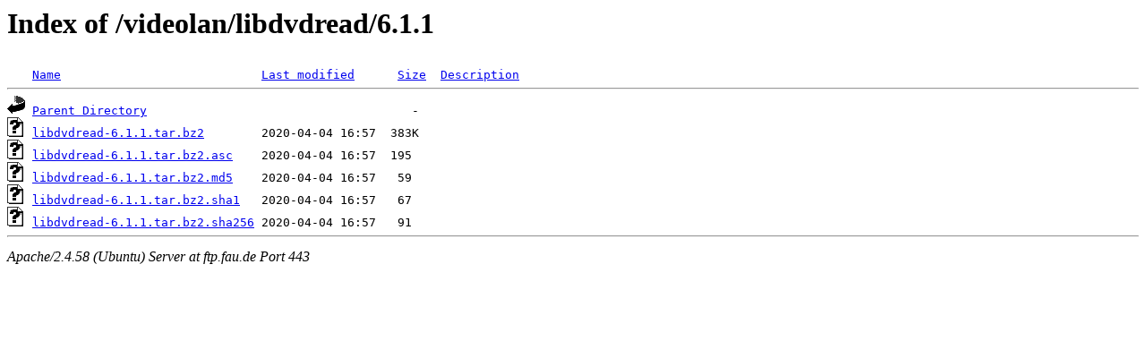

--- FILE ---
content_type: text/html;charset=UTF-8
request_url: https://ftp.fau.de/videolan/libdvdread/6.1.1/
body_size: 483
content:
<!DOCTYPE HTML PUBLIC "-//W3C//DTD HTML 3.2 Final//EN">
<html>
 <head>
  <title>Index of /videolan/libdvdread/6.1.1</title>
 </head>
 <body>
<h1>Index of /videolan/libdvdread/6.1.1</h1>
<pre><img src="/icons/blank.gif" alt="Icon "> <a href="?C=N;O=D">Name</a>                            <a href="?C=M;O=A">Last modified</a>      <a href="?C=S;O=A">Size</a>  <a href="?C=D;O=A">Description</a><hr><img src="/icons/back.gif" alt="[PARENTDIR]"> <a href="/videolan/libdvdread/">Parent Directory</a>                                     -   
<img src="/icons/unknown.gif" alt="[   ]"> <a href="libdvdread-6.1.1.tar.bz2">libdvdread-6.1.1.tar.bz2</a>        2020-04-04 16:57  383K  
<img src="/icons/unknown.gif" alt="[   ]"> <a href="libdvdread-6.1.1.tar.bz2.asc">libdvdread-6.1.1.tar.bz2.asc</a>    2020-04-04 16:57  195   
<img src="/icons/unknown.gif" alt="[   ]"> <a href="libdvdread-6.1.1.tar.bz2.md5">libdvdread-6.1.1.tar.bz2.md5</a>    2020-04-04 16:57   59   
<img src="/icons/unknown.gif" alt="[   ]"> <a href="libdvdread-6.1.1.tar.bz2.sha1">libdvdread-6.1.1.tar.bz2.sha1</a>   2020-04-04 16:57   67   
<img src="/icons/unknown.gif" alt="[   ]"> <a href="libdvdread-6.1.1.tar.bz2.sha256">libdvdread-6.1.1.tar.bz2.sha256</a> 2020-04-04 16:57   91   
<hr></pre>
<address>Apache/2.4.58 (Ubuntu) Server at ftp.fau.de Port 443</address>
</body></html>
